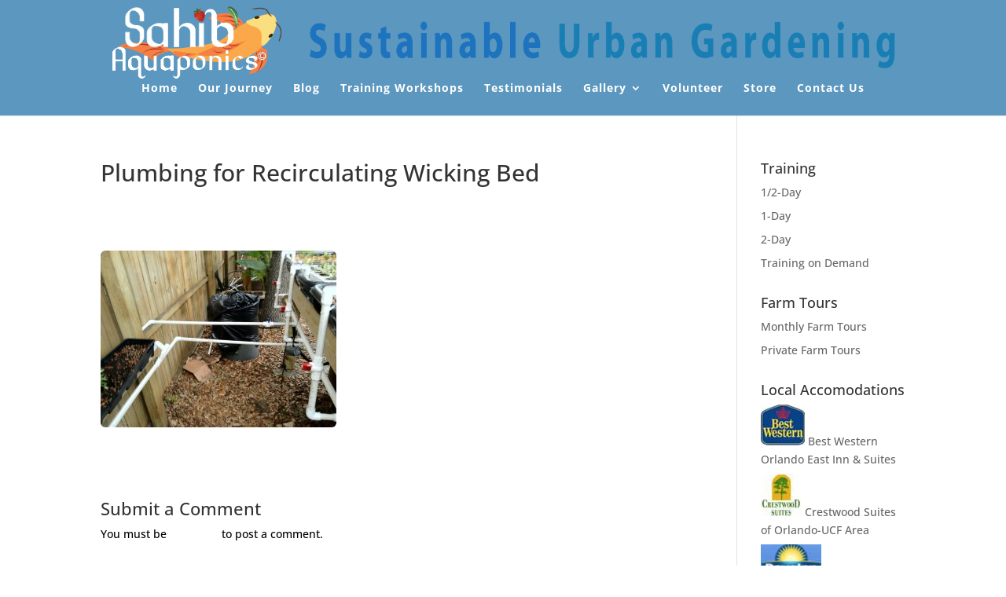

--- FILE ---
content_type: text/plain
request_url: https://www.google-analytics.com/j/collect?v=1&_v=j102&a=1154637291&t=pageview&_s=1&dl=https%3A%2F%2Fwww.sahibaquaponics.com%2Fproject-news%2Fsahib-aquaponics-hybrid-urban-growing-systems-update-on-%25E2%2580%259Cthe-zero-lot-backyard-gardener%25E2%2580%259D-system%2Fattachment%2Fplumbing-for-recirculating-wicking-bed%2F&ul=en-us%40posix&dt=Plumbing%20for%20Recirculating%20Wicking%20Bed%20%7C%20Sahib%20Aquaponics%20-%20an%20urban%20sustainable%2C%20food%20garden%20in%20Winter%20Park%2C%20Florida&sr=1280x720&vp=1280x720&_u=IEBAAEABAAAAACAAI~&jid=1368837626&gjid=383628039&cid=1390716941.1769985228&tid=UA-26579384-1&_gid=1614056594.1769985228&_r=1&_slc=1&z=328745954
body_size: -452
content:
2,cG-LGWRF7T1RM